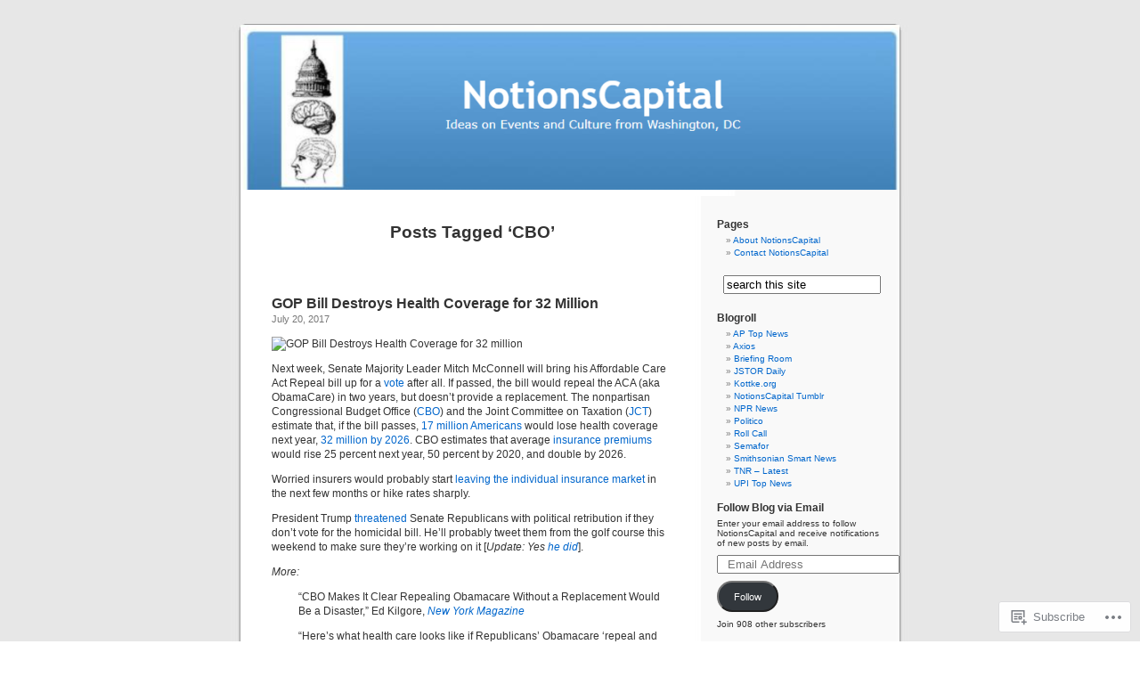

--- FILE ---
content_type: text/html; charset=UTF-8
request_url: https://notionscapital.wordpress.com/tag/cbo/
body_size: 17578
content:
<!DOCTYPE html PUBLIC "-//W3C//DTD XHTML 1.0 Transitional//EN" "http://www.w3.org/TR/xhtml1/DTD/xhtml1-transitional.dtd">
<html xmlns="http://www.w3.org/1999/xhtml" lang="en">

<head profile="http://gmpg.org/xfn/11">
<meta http-equiv="Content-Type" content="text/html; charset=UTF-8" />
<title>CBO | NotionsCapital</title>
<link rel="pingback" href="https://notionscapital.wordpress.com/xmlrpc.php" />
<meta name='robots' content='max-image-preview:large' />
<link rel='dns-prefetch' href='//s0.wp.com' />
<link rel="alternate" type="application/rss+xml" title="NotionsCapital &raquo; Feed" href="https://notionscapital.wordpress.com/feed/" />
<link rel="alternate" type="application/rss+xml" title="NotionsCapital &raquo; Comments Feed" href="https://notionscapital.wordpress.com/comments/feed/" />
<link rel="alternate" type="application/rss+xml" title="NotionsCapital &raquo; CBO Tag Feed" href="https://notionscapital.wordpress.com/tag/cbo/feed/" />
	<script type="text/javascript">
		/* <![CDATA[ */
		function addLoadEvent(func) {
			var oldonload = window.onload;
			if (typeof window.onload != 'function') {
				window.onload = func;
			} else {
				window.onload = function () {
					oldonload();
					func();
				}
			}
		}
		/* ]]> */
	</script>
	<style id='wp-emoji-styles-inline-css'>

	img.wp-smiley, img.emoji {
		display: inline !important;
		border: none !important;
		box-shadow: none !important;
		height: 1em !important;
		width: 1em !important;
		margin: 0 0.07em !important;
		vertical-align: -0.1em !important;
		background: none !important;
		padding: 0 !important;
	}
/*# sourceURL=wp-emoji-styles-inline-css */
</style>
<link crossorigin='anonymous' rel='stylesheet' id='all-css-2-1' href='/wp-content/plugins/gutenberg-core/v22.4.2/build/styles/block-library/style.min.css?m=1769608164i&cssminify=yes' type='text/css' media='all' />
<style id='wp-block-library-inline-css'>
.has-text-align-justify {
	text-align:justify;
}
.has-text-align-justify{text-align:justify;}

/*# sourceURL=wp-block-library-inline-css */
</style><style id='global-styles-inline-css'>
:root{--wp--preset--aspect-ratio--square: 1;--wp--preset--aspect-ratio--4-3: 4/3;--wp--preset--aspect-ratio--3-4: 3/4;--wp--preset--aspect-ratio--3-2: 3/2;--wp--preset--aspect-ratio--2-3: 2/3;--wp--preset--aspect-ratio--16-9: 16/9;--wp--preset--aspect-ratio--9-16: 9/16;--wp--preset--color--black: #000000;--wp--preset--color--cyan-bluish-gray: #abb8c3;--wp--preset--color--white: #ffffff;--wp--preset--color--pale-pink: #f78da7;--wp--preset--color--vivid-red: #cf2e2e;--wp--preset--color--luminous-vivid-orange: #ff6900;--wp--preset--color--luminous-vivid-amber: #fcb900;--wp--preset--color--light-green-cyan: #7bdcb5;--wp--preset--color--vivid-green-cyan: #00d084;--wp--preset--color--pale-cyan-blue: #8ed1fc;--wp--preset--color--vivid-cyan-blue: #0693e3;--wp--preset--color--vivid-purple: #9b51e0;--wp--preset--gradient--vivid-cyan-blue-to-vivid-purple: linear-gradient(135deg,rgb(6,147,227) 0%,rgb(155,81,224) 100%);--wp--preset--gradient--light-green-cyan-to-vivid-green-cyan: linear-gradient(135deg,rgb(122,220,180) 0%,rgb(0,208,130) 100%);--wp--preset--gradient--luminous-vivid-amber-to-luminous-vivid-orange: linear-gradient(135deg,rgb(252,185,0) 0%,rgb(255,105,0) 100%);--wp--preset--gradient--luminous-vivid-orange-to-vivid-red: linear-gradient(135deg,rgb(255,105,0) 0%,rgb(207,46,46) 100%);--wp--preset--gradient--very-light-gray-to-cyan-bluish-gray: linear-gradient(135deg,rgb(238,238,238) 0%,rgb(169,184,195) 100%);--wp--preset--gradient--cool-to-warm-spectrum: linear-gradient(135deg,rgb(74,234,220) 0%,rgb(151,120,209) 20%,rgb(207,42,186) 40%,rgb(238,44,130) 60%,rgb(251,105,98) 80%,rgb(254,248,76) 100%);--wp--preset--gradient--blush-light-purple: linear-gradient(135deg,rgb(255,206,236) 0%,rgb(152,150,240) 100%);--wp--preset--gradient--blush-bordeaux: linear-gradient(135deg,rgb(254,205,165) 0%,rgb(254,45,45) 50%,rgb(107,0,62) 100%);--wp--preset--gradient--luminous-dusk: linear-gradient(135deg,rgb(255,203,112) 0%,rgb(199,81,192) 50%,rgb(65,88,208) 100%);--wp--preset--gradient--pale-ocean: linear-gradient(135deg,rgb(255,245,203) 0%,rgb(182,227,212) 50%,rgb(51,167,181) 100%);--wp--preset--gradient--electric-grass: linear-gradient(135deg,rgb(202,248,128) 0%,rgb(113,206,126) 100%);--wp--preset--gradient--midnight: linear-gradient(135deg,rgb(2,3,129) 0%,rgb(40,116,252) 100%);--wp--preset--font-size--small: 13px;--wp--preset--font-size--medium: 20px;--wp--preset--font-size--large: 36px;--wp--preset--font-size--x-large: 42px;--wp--preset--font-family--albert-sans: 'Albert Sans', sans-serif;--wp--preset--font-family--alegreya: Alegreya, serif;--wp--preset--font-family--arvo: Arvo, serif;--wp--preset--font-family--bodoni-moda: 'Bodoni Moda', serif;--wp--preset--font-family--bricolage-grotesque: 'Bricolage Grotesque', sans-serif;--wp--preset--font-family--cabin: Cabin, sans-serif;--wp--preset--font-family--chivo: Chivo, sans-serif;--wp--preset--font-family--commissioner: Commissioner, sans-serif;--wp--preset--font-family--cormorant: Cormorant, serif;--wp--preset--font-family--courier-prime: 'Courier Prime', monospace;--wp--preset--font-family--crimson-pro: 'Crimson Pro', serif;--wp--preset--font-family--dm-mono: 'DM Mono', monospace;--wp--preset--font-family--dm-sans: 'DM Sans', sans-serif;--wp--preset--font-family--dm-serif-display: 'DM Serif Display', serif;--wp--preset--font-family--domine: Domine, serif;--wp--preset--font-family--eb-garamond: 'EB Garamond', serif;--wp--preset--font-family--epilogue: Epilogue, sans-serif;--wp--preset--font-family--fahkwang: Fahkwang, sans-serif;--wp--preset--font-family--figtree: Figtree, sans-serif;--wp--preset--font-family--fira-sans: 'Fira Sans', sans-serif;--wp--preset--font-family--fjalla-one: 'Fjalla One', sans-serif;--wp--preset--font-family--fraunces: Fraunces, serif;--wp--preset--font-family--gabarito: Gabarito, system-ui;--wp--preset--font-family--ibm-plex-mono: 'IBM Plex Mono', monospace;--wp--preset--font-family--ibm-plex-sans: 'IBM Plex Sans', sans-serif;--wp--preset--font-family--ibarra-real-nova: 'Ibarra Real Nova', serif;--wp--preset--font-family--instrument-serif: 'Instrument Serif', serif;--wp--preset--font-family--inter: Inter, sans-serif;--wp--preset--font-family--josefin-sans: 'Josefin Sans', sans-serif;--wp--preset--font-family--jost: Jost, sans-serif;--wp--preset--font-family--libre-baskerville: 'Libre Baskerville', serif;--wp--preset--font-family--libre-franklin: 'Libre Franklin', sans-serif;--wp--preset--font-family--literata: Literata, serif;--wp--preset--font-family--lora: Lora, serif;--wp--preset--font-family--merriweather: Merriweather, serif;--wp--preset--font-family--montserrat: Montserrat, sans-serif;--wp--preset--font-family--newsreader: Newsreader, serif;--wp--preset--font-family--noto-sans-mono: 'Noto Sans Mono', sans-serif;--wp--preset--font-family--nunito: Nunito, sans-serif;--wp--preset--font-family--open-sans: 'Open Sans', sans-serif;--wp--preset--font-family--overpass: Overpass, sans-serif;--wp--preset--font-family--pt-serif: 'PT Serif', serif;--wp--preset--font-family--petrona: Petrona, serif;--wp--preset--font-family--piazzolla: Piazzolla, serif;--wp--preset--font-family--playfair-display: 'Playfair Display', serif;--wp--preset--font-family--plus-jakarta-sans: 'Plus Jakarta Sans', sans-serif;--wp--preset--font-family--poppins: Poppins, sans-serif;--wp--preset--font-family--raleway: Raleway, sans-serif;--wp--preset--font-family--roboto: Roboto, sans-serif;--wp--preset--font-family--roboto-slab: 'Roboto Slab', serif;--wp--preset--font-family--rubik: Rubik, sans-serif;--wp--preset--font-family--rufina: Rufina, serif;--wp--preset--font-family--sora: Sora, sans-serif;--wp--preset--font-family--source-sans-3: 'Source Sans 3', sans-serif;--wp--preset--font-family--source-serif-4: 'Source Serif 4', serif;--wp--preset--font-family--space-mono: 'Space Mono', monospace;--wp--preset--font-family--syne: Syne, sans-serif;--wp--preset--font-family--texturina: Texturina, serif;--wp--preset--font-family--urbanist: Urbanist, sans-serif;--wp--preset--font-family--work-sans: 'Work Sans', sans-serif;--wp--preset--spacing--20: 0.44rem;--wp--preset--spacing--30: 0.67rem;--wp--preset--spacing--40: 1rem;--wp--preset--spacing--50: 1.5rem;--wp--preset--spacing--60: 2.25rem;--wp--preset--spacing--70: 3.38rem;--wp--preset--spacing--80: 5.06rem;--wp--preset--shadow--natural: 6px 6px 9px rgba(0, 0, 0, 0.2);--wp--preset--shadow--deep: 12px 12px 50px rgba(0, 0, 0, 0.4);--wp--preset--shadow--sharp: 6px 6px 0px rgba(0, 0, 0, 0.2);--wp--preset--shadow--outlined: 6px 6px 0px -3px rgb(255, 255, 255), 6px 6px rgb(0, 0, 0);--wp--preset--shadow--crisp: 6px 6px 0px rgb(0, 0, 0);}:where(body) { margin: 0; }:where(.is-layout-flex){gap: 0.5em;}:where(.is-layout-grid){gap: 0.5em;}body .is-layout-flex{display: flex;}.is-layout-flex{flex-wrap: wrap;align-items: center;}.is-layout-flex > :is(*, div){margin: 0;}body .is-layout-grid{display: grid;}.is-layout-grid > :is(*, div){margin: 0;}body{padding-top: 0px;padding-right: 0px;padding-bottom: 0px;padding-left: 0px;}:root :where(.wp-element-button, .wp-block-button__link){background-color: #32373c;border-width: 0;color: #fff;font-family: inherit;font-size: inherit;font-style: inherit;font-weight: inherit;letter-spacing: inherit;line-height: inherit;padding-top: calc(0.667em + 2px);padding-right: calc(1.333em + 2px);padding-bottom: calc(0.667em + 2px);padding-left: calc(1.333em + 2px);text-decoration: none;text-transform: inherit;}.has-black-color{color: var(--wp--preset--color--black) !important;}.has-cyan-bluish-gray-color{color: var(--wp--preset--color--cyan-bluish-gray) !important;}.has-white-color{color: var(--wp--preset--color--white) !important;}.has-pale-pink-color{color: var(--wp--preset--color--pale-pink) !important;}.has-vivid-red-color{color: var(--wp--preset--color--vivid-red) !important;}.has-luminous-vivid-orange-color{color: var(--wp--preset--color--luminous-vivid-orange) !important;}.has-luminous-vivid-amber-color{color: var(--wp--preset--color--luminous-vivid-amber) !important;}.has-light-green-cyan-color{color: var(--wp--preset--color--light-green-cyan) !important;}.has-vivid-green-cyan-color{color: var(--wp--preset--color--vivid-green-cyan) !important;}.has-pale-cyan-blue-color{color: var(--wp--preset--color--pale-cyan-blue) !important;}.has-vivid-cyan-blue-color{color: var(--wp--preset--color--vivid-cyan-blue) !important;}.has-vivid-purple-color{color: var(--wp--preset--color--vivid-purple) !important;}.has-black-background-color{background-color: var(--wp--preset--color--black) !important;}.has-cyan-bluish-gray-background-color{background-color: var(--wp--preset--color--cyan-bluish-gray) !important;}.has-white-background-color{background-color: var(--wp--preset--color--white) !important;}.has-pale-pink-background-color{background-color: var(--wp--preset--color--pale-pink) !important;}.has-vivid-red-background-color{background-color: var(--wp--preset--color--vivid-red) !important;}.has-luminous-vivid-orange-background-color{background-color: var(--wp--preset--color--luminous-vivid-orange) !important;}.has-luminous-vivid-amber-background-color{background-color: var(--wp--preset--color--luminous-vivid-amber) !important;}.has-light-green-cyan-background-color{background-color: var(--wp--preset--color--light-green-cyan) !important;}.has-vivid-green-cyan-background-color{background-color: var(--wp--preset--color--vivid-green-cyan) !important;}.has-pale-cyan-blue-background-color{background-color: var(--wp--preset--color--pale-cyan-blue) !important;}.has-vivid-cyan-blue-background-color{background-color: var(--wp--preset--color--vivid-cyan-blue) !important;}.has-vivid-purple-background-color{background-color: var(--wp--preset--color--vivid-purple) !important;}.has-black-border-color{border-color: var(--wp--preset--color--black) !important;}.has-cyan-bluish-gray-border-color{border-color: var(--wp--preset--color--cyan-bluish-gray) !important;}.has-white-border-color{border-color: var(--wp--preset--color--white) !important;}.has-pale-pink-border-color{border-color: var(--wp--preset--color--pale-pink) !important;}.has-vivid-red-border-color{border-color: var(--wp--preset--color--vivid-red) !important;}.has-luminous-vivid-orange-border-color{border-color: var(--wp--preset--color--luminous-vivid-orange) !important;}.has-luminous-vivid-amber-border-color{border-color: var(--wp--preset--color--luminous-vivid-amber) !important;}.has-light-green-cyan-border-color{border-color: var(--wp--preset--color--light-green-cyan) !important;}.has-vivid-green-cyan-border-color{border-color: var(--wp--preset--color--vivid-green-cyan) !important;}.has-pale-cyan-blue-border-color{border-color: var(--wp--preset--color--pale-cyan-blue) !important;}.has-vivid-cyan-blue-border-color{border-color: var(--wp--preset--color--vivid-cyan-blue) !important;}.has-vivid-purple-border-color{border-color: var(--wp--preset--color--vivid-purple) !important;}.has-vivid-cyan-blue-to-vivid-purple-gradient-background{background: var(--wp--preset--gradient--vivid-cyan-blue-to-vivid-purple) !important;}.has-light-green-cyan-to-vivid-green-cyan-gradient-background{background: var(--wp--preset--gradient--light-green-cyan-to-vivid-green-cyan) !important;}.has-luminous-vivid-amber-to-luminous-vivid-orange-gradient-background{background: var(--wp--preset--gradient--luminous-vivid-amber-to-luminous-vivid-orange) !important;}.has-luminous-vivid-orange-to-vivid-red-gradient-background{background: var(--wp--preset--gradient--luminous-vivid-orange-to-vivid-red) !important;}.has-very-light-gray-to-cyan-bluish-gray-gradient-background{background: var(--wp--preset--gradient--very-light-gray-to-cyan-bluish-gray) !important;}.has-cool-to-warm-spectrum-gradient-background{background: var(--wp--preset--gradient--cool-to-warm-spectrum) !important;}.has-blush-light-purple-gradient-background{background: var(--wp--preset--gradient--blush-light-purple) !important;}.has-blush-bordeaux-gradient-background{background: var(--wp--preset--gradient--blush-bordeaux) !important;}.has-luminous-dusk-gradient-background{background: var(--wp--preset--gradient--luminous-dusk) !important;}.has-pale-ocean-gradient-background{background: var(--wp--preset--gradient--pale-ocean) !important;}.has-electric-grass-gradient-background{background: var(--wp--preset--gradient--electric-grass) !important;}.has-midnight-gradient-background{background: var(--wp--preset--gradient--midnight) !important;}.has-small-font-size{font-size: var(--wp--preset--font-size--small) !important;}.has-medium-font-size{font-size: var(--wp--preset--font-size--medium) !important;}.has-large-font-size{font-size: var(--wp--preset--font-size--large) !important;}.has-x-large-font-size{font-size: var(--wp--preset--font-size--x-large) !important;}.has-albert-sans-font-family{font-family: var(--wp--preset--font-family--albert-sans) !important;}.has-alegreya-font-family{font-family: var(--wp--preset--font-family--alegreya) !important;}.has-arvo-font-family{font-family: var(--wp--preset--font-family--arvo) !important;}.has-bodoni-moda-font-family{font-family: var(--wp--preset--font-family--bodoni-moda) !important;}.has-bricolage-grotesque-font-family{font-family: var(--wp--preset--font-family--bricolage-grotesque) !important;}.has-cabin-font-family{font-family: var(--wp--preset--font-family--cabin) !important;}.has-chivo-font-family{font-family: var(--wp--preset--font-family--chivo) !important;}.has-commissioner-font-family{font-family: var(--wp--preset--font-family--commissioner) !important;}.has-cormorant-font-family{font-family: var(--wp--preset--font-family--cormorant) !important;}.has-courier-prime-font-family{font-family: var(--wp--preset--font-family--courier-prime) !important;}.has-crimson-pro-font-family{font-family: var(--wp--preset--font-family--crimson-pro) !important;}.has-dm-mono-font-family{font-family: var(--wp--preset--font-family--dm-mono) !important;}.has-dm-sans-font-family{font-family: var(--wp--preset--font-family--dm-sans) !important;}.has-dm-serif-display-font-family{font-family: var(--wp--preset--font-family--dm-serif-display) !important;}.has-domine-font-family{font-family: var(--wp--preset--font-family--domine) !important;}.has-eb-garamond-font-family{font-family: var(--wp--preset--font-family--eb-garamond) !important;}.has-epilogue-font-family{font-family: var(--wp--preset--font-family--epilogue) !important;}.has-fahkwang-font-family{font-family: var(--wp--preset--font-family--fahkwang) !important;}.has-figtree-font-family{font-family: var(--wp--preset--font-family--figtree) !important;}.has-fira-sans-font-family{font-family: var(--wp--preset--font-family--fira-sans) !important;}.has-fjalla-one-font-family{font-family: var(--wp--preset--font-family--fjalla-one) !important;}.has-fraunces-font-family{font-family: var(--wp--preset--font-family--fraunces) !important;}.has-gabarito-font-family{font-family: var(--wp--preset--font-family--gabarito) !important;}.has-ibm-plex-mono-font-family{font-family: var(--wp--preset--font-family--ibm-plex-mono) !important;}.has-ibm-plex-sans-font-family{font-family: var(--wp--preset--font-family--ibm-plex-sans) !important;}.has-ibarra-real-nova-font-family{font-family: var(--wp--preset--font-family--ibarra-real-nova) !important;}.has-instrument-serif-font-family{font-family: var(--wp--preset--font-family--instrument-serif) !important;}.has-inter-font-family{font-family: var(--wp--preset--font-family--inter) !important;}.has-josefin-sans-font-family{font-family: var(--wp--preset--font-family--josefin-sans) !important;}.has-jost-font-family{font-family: var(--wp--preset--font-family--jost) !important;}.has-libre-baskerville-font-family{font-family: var(--wp--preset--font-family--libre-baskerville) !important;}.has-libre-franklin-font-family{font-family: var(--wp--preset--font-family--libre-franklin) !important;}.has-literata-font-family{font-family: var(--wp--preset--font-family--literata) !important;}.has-lora-font-family{font-family: var(--wp--preset--font-family--lora) !important;}.has-merriweather-font-family{font-family: var(--wp--preset--font-family--merriweather) !important;}.has-montserrat-font-family{font-family: var(--wp--preset--font-family--montserrat) !important;}.has-newsreader-font-family{font-family: var(--wp--preset--font-family--newsreader) !important;}.has-noto-sans-mono-font-family{font-family: var(--wp--preset--font-family--noto-sans-mono) !important;}.has-nunito-font-family{font-family: var(--wp--preset--font-family--nunito) !important;}.has-open-sans-font-family{font-family: var(--wp--preset--font-family--open-sans) !important;}.has-overpass-font-family{font-family: var(--wp--preset--font-family--overpass) !important;}.has-pt-serif-font-family{font-family: var(--wp--preset--font-family--pt-serif) !important;}.has-petrona-font-family{font-family: var(--wp--preset--font-family--petrona) !important;}.has-piazzolla-font-family{font-family: var(--wp--preset--font-family--piazzolla) !important;}.has-playfair-display-font-family{font-family: var(--wp--preset--font-family--playfair-display) !important;}.has-plus-jakarta-sans-font-family{font-family: var(--wp--preset--font-family--plus-jakarta-sans) !important;}.has-poppins-font-family{font-family: var(--wp--preset--font-family--poppins) !important;}.has-raleway-font-family{font-family: var(--wp--preset--font-family--raleway) !important;}.has-roboto-font-family{font-family: var(--wp--preset--font-family--roboto) !important;}.has-roboto-slab-font-family{font-family: var(--wp--preset--font-family--roboto-slab) !important;}.has-rubik-font-family{font-family: var(--wp--preset--font-family--rubik) !important;}.has-rufina-font-family{font-family: var(--wp--preset--font-family--rufina) !important;}.has-sora-font-family{font-family: var(--wp--preset--font-family--sora) !important;}.has-source-sans-3-font-family{font-family: var(--wp--preset--font-family--source-sans-3) !important;}.has-source-serif-4-font-family{font-family: var(--wp--preset--font-family--source-serif-4) !important;}.has-space-mono-font-family{font-family: var(--wp--preset--font-family--space-mono) !important;}.has-syne-font-family{font-family: var(--wp--preset--font-family--syne) !important;}.has-texturina-font-family{font-family: var(--wp--preset--font-family--texturina) !important;}.has-urbanist-font-family{font-family: var(--wp--preset--font-family--urbanist) !important;}.has-work-sans-font-family{font-family: var(--wp--preset--font-family--work-sans) !important;}
/*# sourceURL=global-styles-inline-css */
</style>

<style id='classic-theme-styles-inline-css'>
.wp-block-button__link{background-color:#32373c;border-radius:9999px;box-shadow:none;color:#fff;font-size:1.125em;padding:calc(.667em + 2px) calc(1.333em + 2px);text-decoration:none}.wp-block-file__button{background:#32373c;color:#fff}.wp-block-accordion-heading{margin:0}.wp-block-accordion-heading__toggle{background-color:inherit!important;color:inherit!important}.wp-block-accordion-heading__toggle:not(:focus-visible){outline:none}.wp-block-accordion-heading__toggle:focus,.wp-block-accordion-heading__toggle:hover{background-color:inherit!important;border:none;box-shadow:none;color:inherit;padding:var(--wp--preset--spacing--20,1em) 0;text-decoration:none}.wp-block-accordion-heading__toggle:focus-visible{outline:auto;outline-offset:0}
/*# sourceURL=/wp-content/plugins/gutenberg-core/v22.4.2/build/styles/block-library/classic.min.css */
</style>
<link crossorigin='anonymous' rel='stylesheet' id='all-css-4-1' href='/_static/??-eJx9jtsKwjAQRH/IzZK2eHkQv6VJF43Ntks2afHvjQhVEHyZh+GcYXAV8POUacoosVzDpOhnF2c/KjbGHo0FDSyRINFiOhyC5o0AzY9Ixqvu8GuIC3y2EtWepc8vgmkIPUXiiv3TVqkOOCeJVKEmh8KQb1XUH+9doxSHY3Ep+BG3Xxc+20Nn96e2bZv7EwPwVzo=&cssminify=yes' type='text/css' media='all' />
<link crossorigin='anonymous' rel='stylesheet' id='all-css-6-1' href='/_static/??-eJzTLy/QTc7PK0nNK9HPLdUtyClNz8wr1i9KTcrJTwcy0/WTi5G5ekCujj52Temp+bo5+cmJJZn5eSgc3bScxMwikFb7XFtDE1NLExMLc0OTLACohS2q&cssminify=yes' type='text/css' media='all' />
<link crossorigin='anonymous' rel='stylesheet' id='print-css-7-1' href='/wp-content/mu-plugins/global-print/global-print.css?m=1465851035i&cssminify=yes' type='text/css' media='print' />
<style id='jetpack-global-styles-frontend-style-inline-css'>
:root { --font-headings: unset; --font-base: unset; --font-headings-default: -apple-system,BlinkMacSystemFont,"Segoe UI",Roboto,Oxygen-Sans,Ubuntu,Cantarell,"Helvetica Neue",sans-serif; --font-base-default: -apple-system,BlinkMacSystemFont,"Segoe UI",Roboto,Oxygen-Sans,Ubuntu,Cantarell,"Helvetica Neue",sans-serif;}
/*# sourceURL=jetpack-global-styles-frontend-style-inline-css */
</style>
<link crossorigin='anonymous' rel='stylesheet' id='all-css-10-1' href='/wp-content/themes/h4/global.css?m=1420737423i&cssminify=yes' type='text/css' media='all' />
<script type="text/javascript" id="wpcom-actionbar-placeholder-js-extra">
/* <![CDATA[ */
var actionbardata = {"siteID":"1538288","postID":"0","siteURL":"https://notionscapital.wordpress.com","xhrURL":"https://notionscapital.wordpress.com/wp-admin/admin-ajax.php","nonce":"568a300120","isLoggedIn":"","statusMessage":"","subsEmailDefault":"instantly","proxyScriptUrl":"https://s0.wp.com/wp-content/js/wpcom-proxy-request.js?m=1513050504i&amp;ver=20211021","i18n":{"followedText":"New posts from this site will now appear in your \u003Ca href=\"https://wordpress.com/reader\"\u003EReader\u003C/a\u003E","foldBar":"Collapse this bar","unfoldBar":"Expand this bar","shortLinkCopied":"Shortlink copied to clipboard."}};
//# sourceURL=wpcom-actionbar-placeholder-js-extra
/* ]]> */
</script>
<script type="text/javascript" id="jetpack-mu-wpcom-settings-js-before">
/* <![CDATA[ */
var JETPACK_MU_WPCOM_SETTINGS = {"assetsUrl":"https://s0.wp.com/wp-content/mu-plugins/jetpack-mu-wpcom-plugin/sun/jetpack_vendor/automattic/jetpack-mu-wpcom/src/build/"};
//# sourceURL=jetpack-mu-wpcom-settings-js-before
/* ]]> */
</script>
<script crossorigin='anonymous' type='text/javascript'  src='/wp-content/js/rlt-proxy.js?m=1720530689i'></script>
<script type="text/javascript" id="rlt-proxy-js-after">
/* <![CDATA[ */
	rltInitialize( {"token":null,"iframeOrigins":["https:\/\/widgets.wp.com"]} );
//# sourceURL=rlt-proxy-js-after
/* ]]> */
</script>
<link rel="EditURI" type="application/rsd+xml" title="RSD" href="https://notionscapital.wordpress.com/xmlrpc.php?rsd" />
<meta name="generator" content="WordPress.com" />

<!-- Jetpack Open Graph Tags -->
<meta property="og:type" content="website" />
<meta property="og:title" content="CBO &#8211; NotionsCapital" />
<meta property="og:url" content="https://notionscapital.wordpress.com/tag/cbo/" />
<meta property="og:site_name" content="NotionsCapital" />
<meta property="og:image" content="https://s0.wp.com/i/blank.jpg?m=1383295312i" />
<meta property="og:image:width" content="200" />
<meta property="og:image:height" content="200" />
<meta property="og:image:alt" content="" />
<meta property="og:locale" content="en_US" />
<meta property="fb:app_id" content="249643311490" />

<!-- End Jetpack Open Graph Tags -->
<link rel="shortcut icon" type="image/x-icon" href="https://s0.wp.com/i/favicon.ico?m=1713425267i" sizes="16x16 24x24 32x32 48x48" />
<link rel="icon" type="image/x-icon" href="https://s0.wp.com/i/favicon.ico?m=1713425267i" sizes="16x16 24x24 32x32 48x48" />
<link rel="apple-touch-icon" href="https://s0.wp.com/i/webclip.png?m=1713868326i" />
<link rel='openid.server' href='https://notionscapital.wordpress.com/?openidserver=1' />
<link rel='openid.delegate' href='https://notionscapital.wordpress.com/' />
<link rel="search" type="application/opensearchdescription+xml" href="https://notionscapital.wordpress.com/osd.xml" title="NotionsCapital" />
<link rel="search" type="application/opensearchdescription+xml" href="https://s1.wp.com/opensearch.xml" title="WordPress.com" />
<style type='text/css'><!--
body { background: url("https://s0.wp.com/wp-content/themes/pub/kubrick/images/kubrickbgcolor.gif?m=1273203575i"); }
#page { background: url("https://s0.wp.com/wp-content/themes/pub/kubrick/images/kubrickbg.gif?m=1273203575i") repeat-y top; border: none; }
#header { background: url("https://s0.wp.com/wp-content/themes/pub/kubrick/images/kubrickheader.gif?m=1273203575i") no-repeat bottom center; }
#footer { background: url("https://s0.wp.com/wp-content/themes/pub/kubrick/images/kubrickfooter.gif?m=1273203575i") no-repeat bottom; border: none;}
#header { margin: 0 !important; margin: 0 0 0 1px; padding: 1px; height: 198px; width: 758px; }
#headerimg { margin: 7px 9px 0; height: 192px; width: 740px; }
#headerimg h1 a, #headerimg h1 a:visited, #headerimg .description { color: ; }
#headerimg h1 a, #headerimg .description { display:  }

	--></style><meta name="description" content="Posts about CBO written by Mike Licht" />
<style type="text/css">
#header     { margin: 0 !important; margin: 0 0 0 1px; padding: 1px; height: 198px; width: 758px; }
#headerimg  { margin: 7px 9px 0; height: 192px; width: 740px; }
#headerimg { background: url(https://notionscapital.wordpress.com/wp-content/uploads/2023/10/cropped-custom-header-notes.png) no-repeat top;}
#header h1 a, #header .description {
	display: none;
}
</style>
<link crossorigin='anonymous' rel='stylesheet' id='all-css-2-3' href='/wp-content/mu-plugins/jetpack-plugin/sun/_inc/build/subscriptions/subscriptions.min.css?m=1753981412i&cssminify=yes' type='text/css' media='all' />
</head>
<body class="archive tag tag-cbo tag-452146 wp-theme-pubkubrick customizer-styles-applied jetpack-reblog-enabled">
<div id="page">

<div id="header">
	<div id="headerimg" onclick=" location.href='https://notionscapital.wordpress.com';" style="cursor: pointer;">
		<h1><a href="https://notionscapital.wordpress.com/">NotionsCapital</a></h1>
		<div class="description">Ideas on Events and Culture from Washington, DC</div>
	</div>
</div>
<hr />

	<div id="content" class="narrowcolumn">

		
 	   	  		<h2 class="pagetitle">Posts Tagged &#8216;CBO&#8217;</h2>
 	  

		<div class="navigation">
			<div class="alignleft"></div>
			<div class="alignright"></div>
		</div>

				<div class="post-100711 post type-post status-publish format-standard hentry category-heath-care tag-aca-repeal tag-cbo tag-cbo-scoring tag-donald-trump tag-gop tag-health-care tag-mitch-mcconnell tag-obamacare-repeal tag-republicans tag-trump">
				<h3 id="post-100711"><a href="https://notionscapital.wordpress.com/2017/07/20/gop-bill-destroys-health-coverage-for-32-million/" rel="bookmark">GOP Bill Destroys Health Coverage for 32&nbsp;Million</a></h3>
				<small>July 20, 2017</small>

				<div class="entry">
					<p><img title="GOP Bill Destroys Health Coverage for 32 million" src="https://farm5.staticflickr.com/4306/35954970306_e7b3f77317_o.png" alt="GOP Bill Destroys Health Coverage for 32 million" /></p>
<p style="text-align:left;">Next week, Senate Majority Leader Mitch McConnell will bring his Affordable Care Act Repeal bill up for a <a href="http://www.cbsnews.com/live-news/senate-stakeout-on-gop-health-care-bill-live-blog/" target="_blank" rel="noopener">vote</a> after all. If passed, the bill would repeal the ACA (aka ObamaCare) in two years, but doesn&#8217;t provide a replacement. The nonpartisan Congressional Budget Office (<a href="https://www.cbo.gov/publication/52939" target="_blank" rel="noopener">CBO</a>) and the Joint Committee on Taxation (<a href="https://www.jct.gov/" target="_blank" rel="noopener">JCT</a>) estimate that, if the bill passes, <a href="http://www.nbcnews.com/politics/congress/cbo-17-million-fewer-insured-under-republican-obamacare-repeal-n784606" target="_blank" rel="noopener">17 million Americans</a> would lose health coverage next year, <a href="http://www.politico.com/story/2017/07/19/cbo-score-senate-obamacare-repeal-240730" target="_blank" rel="noopener">32 million by 2026</a>. CBO estimates that average <a href="http://www.rollcall.com/news/politics/latest-cbo-score" target="_blank" rel="noopener">insurance premiums</a> would rise 25 percent next year, 50 percent by 2020, and double by 2026.</p>
<p style="text-align:left;">Worried insurers would probably start <a href="http://www.pbs.org/newshour/rundown/repeal-now-replace-later-immediate-impact-consumers/" target="_blank" rel="noopener">leaving the individual insurance market</a> in the next few months or hike rates sharply.</p>
<p style="text-align:left;">President Trump <a href="https://www.washingtonpost.com/powerpost/trump-challenges-senators-to-resurrect-obamcare-repeal-effort-were-close/2017/07/19/468c2dc0-6c8f-11e7-9c15-177740635e83_story.html" target="_blank" rel="noopener">threatened</a> Senate Republicans with political retribution if they don&#8217;t vote for the homicidal bill. He&#8217;ll probably tweet them from the golf course this weekend to make sure they&#8217;re working on it [<em>Update: Yes <a href="http://thehill.com/homenews/administration/343334-trump-visits-virginia-golf-course?amp=1" target="_blank" rel="noopener">he did</a></em>].</p>
<p style="text-align:left;"><em>More:</em></p>
<p style="padding-left:30px;text-align:left;">&#8220;CBO Makes It Clear Repealing Obamacare Without a Replacement Would Be a Disaster,&#8221; Ed Kilgore, <a href="http://nymag.com/daily/intelligencer/2017/07/cbo-repeats-itself-straight-repeal-of-obamacare-a-disaster.html" target="_blank" rel="noopener"><em>New York Magazine</em></a></p>
<p style="padding-left:30px;text-align:left;">&#8220;Here’s what health care looks like if Republicans’ Obamacare ‘repeal and delay’ plan succeeds,&#8221; Max Ehrenfreund, <a href="https://www.washingtonpost.com/news/wonk/wp/2017/07/19/heres-what-health-care-looks-like-if-republicans-new-obamacare-repeal-plan-succeeds/" target="_blank" rel="noopener"><em>Washington Post</em></a></p>
<p style="padding-left:30px;text-align:left;">&#8220;H.R. 1628, Obamacare Repeal Reconciliation Act of 2017: Cost Estimate,&#8221; <a href="https://www.cbo.gov/publication/52939" target="_blank" rel="noopener">Congressional Budget Office</a></p>
<p><em>Update:</em></p>
<p style="text-align:left;padding-left:30px;">&#8220;Parts of Senate GOP Health Care Bill Break Rules, Parliamentarian Says,&#8221;Mary Ellen McIntire, <em><a href="http://www.rollcall.com/news/policy/parts-senate-gop-health-bill-break-rules-parliamentarian-says" target="_blank" rel="noopener">Roll Call</a></em></p>
<p style="text-align:left;"><em>Related</em>:</p>
<p style="padding-left:30px;text-align:left;">&#8220;Trump can’t make a health care deal because he doesn’t understand health care,&#8221; Ezra Klein, <a href="https://www.vox.com/policy-and-politics/2017/7/19/15997776/trump-health-care-complicated-deal" target="_blank" rel="noopener">Vox</a></p>
<p style="text-align:left;">___________________________</p>
<p style="text-align:left;"><em>Short link</em>: http://wp.me/p6sb6-qcn</p>
<p style="text-align:left;"><em>Image by Mike Licht. Download a copy <a href="https://www.flickr.com/photos/notionscapital/35954970306/" target="_blank" rel="noopener">here</a>. Creative Commons license; credit Mike Licht, NotionsCapital.com</em></p>
<p style="text-align:left;"><em>Comments are welcome if they are on-topic, substantive, concise, and not obscene. Comments may be edited for clarity and length.</em></p>
<p style="text-align:left;font-size:8pt;">Add to: <a title="Add to Facebook" href="http://www.facebook.com/sharer.php?u=http://wp.me/p6sb6-qcn" target="_blank" rel="nofollow noopener">Facebook</a> | <a title="Add to Digg" href="http://digg.com/submit?phase=2&amp;url=http%3A%2F%2Fwp.me%2Fp6sb6-qcn&amp;title=GOP%20Bill%20Destroys%20Health%20Coverage%20for%2032%20Million" target="_blank" rel="nofollow noopener">Digg</a> | <a title="Add to Del.icio.us" href="http://del.icio.us/post?url=http%3A%2F%2Fwp.me%2Fp6sb6-qcn&amp;title=GOP%20Bill%20Destroys%20Health%20Coverage%20for%2032%20Million" target="_blank" rel="nofollow noopener">Del.icio.us</a> | <a title="Add to Stumbleupon" href="http://www.stumbleupon.com/submit?url=http%3A%2F%2Fwp.me%2Fp6sb6-qcn&amp;title=GOP%20Bill%20Destroys%20Health%20Coverage%20for%2032%20Million" target="_blank" rel="nofollow noopener">Stumbleupon</a> | <a title="Add to Reddit" href="http://reddit.com/submit?url=http%3A%2F%2Fwp.me%2Fp6sb6-qcn&amp;title=GOP%20Bill%20Destroys%20Health%20Coverage%20for%2032%20Million" target="_blank" rel="nofollow noopener">Reddit</a> | <a title="Add to Blinklist" href="http://www.blinklist.com/index.php?Action=Blink/addblink.php&amp;Description=&amp;Url=http%3A%2F%2Fwp.me%2Fp6sb6-qcn&amp;Title=GOP%20Bill%20Destroys%20Health%20Coverage%20for%2032%20Million" target="_blank" rel="nofollow noopener">Blinklist</a> | <a title="Add to Twitter" href="http://twitter.com/home/?status=GOP%20Bill%20Destroys%20Health%20Coverage%20for%2032%20Million+%40+http%3A%2F%2Fwp.me%2Fp6sb6-qcn" target="_blank" rel="nofollow noopener">Twitter</a> | <a title="Add to Technorati" href="http://www.technorati.com/faves?add=http://wp.me/p6sb6-qcn" target="_blank" rel="nofollow noopener">Technorati</a> | <a title="Add to Yahoo Buzz" href="http://buzz.yahoo.com/buzz?targetUrl=http%3A%2F%2Fwp.me%2Fp6sb6-qcn&amp;headline=GOP%20Bill%20Destroys%20Health%20Coverage%20for%2032%20Million" target="_blank" rel="nofollow noopener">Yahoo Buzz</a> | <a title="Add to Newsvine" href="http://www.newsvine.com/_wine/save?u=http%3A%2F%2Fwp.me%2Fp6sb6-qcn&amp;h=GOP%20Bill%20Destroys%20Health%20Coverage%20for%2032%20Million" target="_blank" rel="nofollow noopener">Newsvine</a></p>
									</div>

				<p class="postmetadata">Tags:<a href="https://notionscapital.wordpress.com/tag/aca-repeal/" rel="tag">ACA repeal</a>, <a href="https://notionscapital.wordpress.com/tag/cbo/" rel="tag">CBO</a>, <a href="https://notionscapital.wordpress.com/tag/cbo-scoring/" rel="tag">CBO scoring</a>, <a href="https://notionscapital.wordpress.com/tag/donald-trump/" rel="tag">Donald Trump</a>, <a href="https://notionscapital.wordpress.com/tag/gop/" rel="tag">GOP</a>, <a href="https://notionscapital.wordpress.com/tag/health-care/" rel="tag">health care</a>, <a href="https://notionscapital.wordpress.com/tag/mitch-mcconnell/" rel="tag">Mitch McConnell</a>, <a href="https://notionscapital.wordpress.com/tag/obamacare-repeal/" rel="tag">Obamacare repeal</a>, <a href="https://notionscapital.wordpress.com/tag/republicans/" rel="tag">Republicans</a>, <a href="https://notionscapital.wordpress.com/tag/trump/" rel="tag">Trump</a><br /> Posted in <a href="https://notionscapital.wordpress.com/category/heath-care/" rel="category tag">heath care</a> |   <a href="https://notionscapital.wordpress.com/2017/07/20/gop-bill-destroys-health-coverage-for-32-million/#respond">Leave a Comment &#187;</a></p>
			</div>

				<div class="post-99806 post type-post status-publish format-standard hentry category-congress category-health-care tag-ahca tag-american-health-care-act tag-cbo tag-cbo-scoring tag-congress tag-congressional-budget-office tag-gop tag-health-care tag-health-insurance tag-house-of-representatives tag-republicans">
				<h3 id="post-99806"><a href="https://notionscapital.wordpress.com/2017/05/24/house-health-care-bill-leaves-23-million-americans-uninsured/" rel="bookmark">House Health Care Bill Leaves 23 Million Americans&nbsp;Uninsured</a></h3>
				<small>May 24, 2017</small>

				<div class="entry">
					<p style="text-align:left;"><img title="House Health Care Bill Leaves 23 Million Americans Uninsured" src="https://i0.wp.com/farm3.static.flickr.com/2569/3979460429_f720176f59_o.jpg" alt="House Health Care Bill Leaves 23 Million Americans Uninsured" /><br />
The “American Health Care Act” was <a href="https://www.nytimes.com/2017/05/04/us/politics/health-care-bill-vote.html?_r=0" target="_blank" rel="noopener noreferrer">passed</a> by the Republican-dominated House of Representatives before the nonpartisan Congressional Budget Office could determine how much it would cost and who would be covered. The CBO has <a href="https://www.washingtonpost.com/news/post-politics/wp/2017/05/24/the-health-care-bill-that-passed-the-house-would-leave-23-million-more-americans-uninsured-by-2026-cbo-concludes/" target="_blank" rel="noopener noreferrer">finished the analysis</a>, and the AHCA score is, basically GOP +1, Americans less than zero. 14 million Americans would be without health insurance next year, <a href="https://mobile.nytimes.com/2017/05/24/us/politics/cbo-congressional-budget-office-health-care.html" target="_blank" rel="noopener noreferrer">23 million</a> within a decade. In states that seek waivers from providing essential health coverage mandates, a feature of the bill, insurance would be priced out of reach for many <a href="http://www.slate.com/blogs/the_slatest/2017/05/24/cbo_some_with_pre_existing_conditions_will_lose_coverage_under_ahca.html" target="_blank" rel="noopener noreferrer">people with preexisting conditions</a>. There would be a new tier of plans at lower cost that don&#8217;t actually cover major medical risks, so the CBO doesn&#8217;t count the projected buyers as insured.</p>
<p style="text-align:left;">The cynical, life-threatening measure might reduce the federal budget by $119 billion over a decade, less than the $150 billion in savings projected by Paul Ryan, who wants to use any health care savings to <a href="https://www.theatlantic.com/business/archive/2017/03/ahca-economics/519498/" target="_blank" rel="noopener noreferrer">give the wealthy a tax break</a>. For the GOP, there&#8217;s no problem that can&#8217;t be solved by <a href="https://www.marketplace.org/2017/05/11/economy/trumps-tax-plan-more-trickle-down-pump-priming" target="_blank" rel="noopener noreferrer">tax cuts for the rich</a>.</p>
<p style="text-align:left;"> <a href="https://notionscapital.wordpress.com/2017/05/24/house-health-care-bill-leaves-23-million-americans-uninsured/#more-99806" class="more-link">(more&#8230;)</a></p>
									</div>

				<p class="postmetadata">Tags:<a href="https://notionscapital.wordpress.com/tag/ahca/" rel="tag">AHCA</a>, <a href="https://notionscapital.wordpress.com/tag/american-health-care-act/" rel="tag">American Health Care Act</a>, <a href="https://notionscapital.wordpress.com/tag/cbo/" rel="tag">CBO</a>, <a href="https://notionscapital.wordpress.com/tag/cbo-scoring/" rel="tag">CBO scoring</a>, <a href="https://notionscapital.wordpress.com/tag/congress/" rel="tag">Congress</a>, <a href="https://notionscapital.wordpress.com/tag/congressional-budget-office/" rel="tag">Congressional Budget Office</a>, <a href="https://notionscapital.wordpress.com/tag/gop/" rel="tag">GOP</a>, <a href="https://notionscapital.wordpress.com/tag/health-care/" rel="tag">health care</a>, <a href="https://notionscapital.wordpress.com/tag/health-insurance/" rel="tag">health insurance</a>, <a href="https://notionscapital.wordpress.com/tag/house-of-representatives/" rel="tag">House of Representatives</a>, <a href="https://notionscapital.wordpress.com/tag/republicans/" rel="tag">Republicans</a><br /> Posted in <a href="https://notionscapital.wordpress.com/category/congress/" rel="category tag">Congress</a>, <a href="https://notionscapital.wordpress.com/category/health-care/" rel="category tag">health care</a> |   <a href="https://notionscapital.wordpress.com/2017/05/24/house-health-care-bill-leaves-23-million-americans-uninsured/#comments">1 Comment &#187;</a></p>
			</div>

				<div class="post-97269 post type-post status-publish format-standard hentry category-congress category-heath-care category-republicans tag-ahca tag-cbo tag-congress tag-congressional-budget-office tag-gop tag-health-insurance tag-healthcare tag-healthcare-reform tag-insurance tag-obamacare-repeal tag-paul-ryan tag-politics tag-repeal-and-replace tag-republicans tag-ryancare">
				<h3 id="post-97269"><a href="https://notionscapital.wordpress.com/2017/03/14/under-the-gop-plan-24-million-people-will-lose-health-coverage/" rel="bookmark">Under the GOP Plan, 24 Million People Will Lose Health&nbsp;Coverage</a></h3>
				<small>March 14, 2017</small>

				<div class="entry">
					<p><img title="Under the GOP Plan, 24 Million People Will Lose Health Coverage" src="https://i0.wp.com/farm3.static.flickr.com/2569/3979460429_f720176f59_o.jpg" alt="Under the GOP Plan, 24 Million People Will Lose Health Coverage" /></p>
<p style="text-align:left;">The nonpartisan <a href="http://www.vox.com/policy-and-politics/2017/3/13/14860856/congressional-budget-office-cbo-explained" target="_blank">Congressional Budget Office</a> has <a href="https://www.cbo.gov/publication/52486" target="_blank">scored</a> Paul Ryan&#8217;s 53-page American Health Care Act, and found it would save $337 billion over 10 years by denying health insurance to <a href="https://www.washingtonpost.com/powerpost/obamacare-revision-would-reduce-insured-numbers-by-24-million/2017/03/13/ea4c860a-0829-11e7-93dc-00f9bdd74ed1_story.html" target="_blank">24 million Americans</a>. <a href="https://www.medpagetoday.com/publichealthpolicy/repeal-and-replace/63809" target="_blank">14 million would lose coverage in the first year</a> and insurance rates would rise 15-20% in 2018-2019. The AHCA celebrates all this by giving <a href="https://www.theatlantic.com/business/archive/2017/03/acha-tax-cut/518889/" target="_blank">billions in tax breaks to the rich</a>.</p>
<p style="text-align:left;">The biggest losers with the GOP health care bill?<a href="http://www.latimes.com/politics/la-na-pol-obamacare-trump-supporters-20170312-story.html" target="_blank"> Americans who voted for Trump.</a></p>
<p><em>More:</em></p>
<p style="padding-left:30px;">&#8220;Health Bill Would Add 24 Million Uninsured but Save $337 Billion, Report Says,&#8221; Thomas Kaplan and Robert Pear, <a href="https://mobile.nytimes.com/2017/03/13/us/politics/affordable-care-act-health-congressional-budget-office.html?_r=0&amp;referer=https://mobile.nytimes.com/2017/03/13/briefing/netherlands-republican-party.html" target="_blank"><em>New York Times.</em></a></p>
<p style="padding-left:30px;">&#8220;The CBO’s nonpartisan report on the Republican ACA replacement plan, explained in 6 charts: It’s an attack on the poor.&#8221; Alvin Chang, <a href="http://www.vox.com/policy-and-politics/2017/3/13/14915262/ahca-republican-obamacare-cbo-charts" target="_blank">Vox</a></p>
<p style="text-align:left;">Update:</p>
<p style="text-align:left;">Turns out that White House analysts are even more pessimistic than the CBO, and think <em>26 million</em> people would lose coverage.</p>
<p style="text-align:left;padding-left:30px;">&#8220;White House analysis of Obamacare repeal sees even deeper insurance losses than CBO,&#8221; Paul Demko, <a href="http://www.politico.com/story/2017/03/obamacare-uninsured-white-house-236019" target="_blank">Politico</a></p>
<p>____________________________</p>
<p><em>Short link</em>: http://wp.me/p6sb6-piR</p>
<p><em>Image by Mike Licht. Download a copy <a title="GOP Healthcare Plan" href="http://www.flickr.com/photos/notionscapital/3979460429/" target="_blank">here</a>. Creative Commons license; credit Mike Licht, <span class="skimlinks-unlinked">NotionsCapital.com</span></em></p>
<p><em>Comments are welcome if they are</em> on-topic,<em> substantive, concise, and not obscene. Comments may be edited for clarity and length.</em></p>
<p style="text-align:left;font-size:8pt;">Add to: <a title="Add to Facebook" href="http://www.facebook.com/sharer.php?u=http://wp.me/p6sb6-piR" target="_blank" rel="nofollow">Facebook</a> | <a title="Add to Digg" href="http://digg.com/submit?phase=2&amp;url=http%3A%2F%2Fwp.me%2Fp6sb6-piR&amp;title=Under%20the%20GOP%20Plan%2C%2024%20Million%20People%20Will%20Lose%20Health%20Co..." target="_blank" rel="nofollow">Digg</a> | <a title="Add to Del.icio.us" href="http://del.icio.us/post?url=http%3A%2F%2Fwp.me%2Fp6sb6-piR&amp;title=Under%20the%20GOP%20Plan%2C%2024%20Million%20People%20Will%20Lose%20Health%20Coverage" target="_blank" rel="nofollow">Del.icio.us</a> | <a title="Add to Stumbleupon" href="http://www.stumbleupon.com/submit?url=http%3A%2F%2Fwp.me%2Fp6sb6-piR&amp;title=Under%20the%20GOP%20Plan%2C%2024%20Million%20People%20Will%20Lose%20Health%20Coverage" target="_blank" rel="nofollow">Stumbleupon</a> | <a title="Add to Reddit" href="http://reddit.com/submit?url=http%3A%2F%2Fwp.me%2Fp6sb6-piR&amp;title=Under%20the%20GOP%20Plan%2C%2024%20Million%20People%20Will%20Lose%20Health%20Coverage" target="_blank" rel="nofollow">Reddit</a> | <a title="Add to Blinklist" href="http://www.blinklist.com/index.php?Action=Blink/addblink.php&amp;Description=&amp;Url=http%3A%2F%2Fwp.me%2Fp6sb6-piR&amp;Title=Under%20the%20GOP%20Plan%2C%2024%20Million%20People%20Will%20Lose%20Health%20Coverage" target="_blank" rel="nofollow">Blinklist</a> | <a title="Add to Twitter" href="http://twitter.com/home/?status=Under%20the%20GOP%20Plan%2C%2024%20Million%20People%20Will%20Lose%20Health%20Coverage+%40+http%3A%2F%2Fwp.me%2Fp6sb6-piR" target="_blank" rel="nofollow">Twitter</a> | <a title="Add to Technorati" href="http://www.technorati.com/faves?add=http://wp.me/p6sb6-piR" target="_blank" rel="nofollow">Technorati</a> | <a title="Add to Yahoo Buzz" href="http://buzz.yahoo.com/buzz?targetUrl=http%3A%2F%2Fwp.me%2Fp6sb6-piR&amp;headline=Under%20the%20GOP%20Plan%2C%2024%20Million%20People%20Will%20Lose%20Health%20Coverage" target="_blank" rel="nofollow">Yahoo Buzz</a> | <a title="Add to Newsvine" href="http://www.newsvine.com/_wine/save?u=http%3A%2F%2Fwp.me%2Fp6sb6-piR&amp;h=Under%20the%20GOP%20Plan%2C%2024%20Million%20People%20Will%20Lose%20Health%20Coverage" target="_blank" rel="nofollow">Newsvine</a></p>
									</div>

				<p class="postmetadata">Tags:<a href="https://notionscapital.wordpress.com/tag/ahca/" rel="tag">AHCA</a>, <a href="https://notionscapital.wordpress.com/tag/cbo/" rel="tag">CBO</a>, <a href="https://notionscapital.wordpress.com/tag/congress/" rel="tag">Congress</a>, <a href="https://notionscapital.wordpress.com/tag/congressional-budget-office/" rel="tag">Congressional Budget Office</a>, <a href="https://notionscapital.wordpress.com/tag/gop/" rel="tag">GOP</a>, <a href="https://notionscapital.wordpress.com/tag/health-insurance/" rel="tag">health insurance</a>, <a href="https://notionscapital.wordpress.com/tag/healthcare/" rel="tag">Healthcare</a>, <a href="https://notionscapital.wordpress.com/tag/healthcare-reform/" rel="tag">healthcare reform</a>, <a href="https://notionscapital.wordpress.com/tag/insurance/" rel="tag">insurance</a>, <a href="https://notionscapital.wordpress.com/tag/obamacare-repeal/" rel="tag">Obamacare repeal</a>, <a href="https://notionscapital.wordpress.com/tag/paul-ryan/" rel="tag">Paul Ryan</a>, <a href="https://notionscapital.wordpress.com/tag/politics/" rel="tag">politics</a>, <a href="https://notionscapital.wordpress.com/tag/repeal-and-replace/" rel="tag">repeal and replace</a>, <a href="https://notionscapital.wordpress.com/tag/republicans/" rel="tag">Republicans</a>, <a href="https://notionscapital.wordpress.com/tag/ryancare/" rel="tag">RyanCare</a><br /> Posted in <a href="https://notionscapital.wordpress.com/category/congress/" rel="category tag">Congress</a>, <a href="https://notionscapital.wordpress.com/category/heath-care/" rel="category tag">heath care</a>, <a href="https://notionscapital.wordpress.com/category/republicans/" rel="category tag">Republicans</a> |   <a href="https://notionscapital.wordpress.com/2017/03/14/under-the-gop-plan-24-million-people-will-lose-health-coverage/#respond">Leave a Comment &#187;</a></p>
			</div>

		
		<div class="navigation">
			<div class="alignleft"></div>
			<div class="alignright"></div>
		</div>

	
	</div>

	<div id="sidebar">
			<ul>
			<li id="pages-2" class="widget widget_pages"><h2 class="widgettitle">Pages</h2>

			<ul>
				<li class="page_item page-item-2"><a href="https://notionscapital.wordpress.com/about/">About NotionsCapital</a></li>
<li class="page_item page-item-48"><a href="https://notionscapital.wordpress.com/contact-notionscapital/">Contact NotionsCapital</a></li>
			</ul>

			</li>
<li id="search-2" class="widget widget_search">
    <div>
    <form id="searchform" name="searchform" method="get" action="https://notionscapital.wordpress.com/">
		<label style="display: none;" for="livesearch">Search:</label>
		 <input type="text" id="livesearch" name="s" value="search this site" onfocus="if( this.value == 'search this site') { this.value = '';}" onblur="if ( this.value == '') { this.value = 'search this site';}"/>
		<input type="submit" id="searchsubmit" style="display: none;" value="Search" />
    </form>
    </div></li>
<li id="linkcat-1356" class="widget widget_links"><h2 class="widgettitle">Blogroll</h2>

	<ul class='xoxo blogroll'>
<li><a href="https://apnews.com/tag/apf-topnews" rel="noopener" title="Top News from the Associated Press" target="_blank">AP Top News</a></li>
<li><a href="https://www.axios.com/" rel="noopener" title="News and analysis, led by Jim VandeHei &amp; Mike Allen" target="_blank">Axios</a></li>
<li><a href="http://thehill.com/blogs/blog-briefing-room" rel="noopener" title="Blog of The Hill newspaper" target="_blank">Briefing Room</a></li>
<li><a href="http://daily.jstor.org/" rel="noopener" title="News that draws on academic research" target="_blank">JSTOR Daily</a></li>
<li><a href="http://kottke.org/" rel="noopener" title="Jason Kottke’s blog, founded in 1998" target="_blank">Kottke.org</a></li>
<li><a href="http://notionscapital.tumblr.com/" rel="noopener" title="NotionsCapital Tumbleblog" target="_blank">NotionsCapital Tumblr</a></li>
<li><a href="https://www.npr.org/sections/news/" rel="noopener" title="News from NPR" target="_blank">NPR News</a></li>
<li><a href="http://www.politico.com/" rel="noopener" title="Congress, the White House, campaigns, lobbyists and issues" target="_blank">Politico</a></li>
<li><a href="http://www.rollcall.com/" rel="noopener" title="Capitol Hill legislative and political news" target="_blank">Roll Call</a></li>
<li><a href="https://www.semafor.com/" rel="noopener" title="global news website" target="_blank">Semafor</a></li>
<li><a href="https://www.smithsonianmag.com/category/smart-news/" rel="noopener" title="Bulletins from Smithsonian Magazine" target="_blank">Smithsonian Smart News</a></li>
<li><a href="https://newrepublic.com/latest" rel="noopener" target="_blank">TNR &#8211; Latest</a></li>
<li><a href="https://www.upi.com/Top_News/" rel="noopener" title="United Press International" target="_blank">UPI Top News</a></li>

	</ul>
</li>

<li id="blog_subscription-3" class="widget widget_blog_subscription jetpack_subscription_widget"><h2 class="widgettitle"><label for="subscribe-field">Follow Blog via Email</label></h2>


			<div class="wp-block-jetpack-subscriptions__container">
			<form
				action="https://subscribe.wordpress.com"
				method="post"
				accept-charset="utf-8"
				data-blog="1538288"
				data-post_access_level="everybody"
				id="subscribe-blog"
			>
				<p>Enter your email address to follow NotionsCapital and receive notifications of new posts by email.</p>
				<p id="subscribe-email">
					<label
						id="subscribe-field-label"
						for="subscribe-field"
						class="screen-reader-text"
					>
						Email Address:					</label>

					<input
							type="email"
							name="email"
							autocomplete="email"
							
							style="width: 95%; padding: 1px 10px"
							placeholder="Email Address"
							value=""
							id="subscribe-field"
							required
						/>				</p>

				<p id="subscribe-submit"
									>
					<input type="hidden" name="action" value="subscribe"/>
					<input type="hidden" name="blog_id" value="1538288"/>
					<input type="hidden" name="source" value="https://notionscapital.wordpress.com/tag/cbo/"/>
					<input type="hidden" name="sub-type" value="widget"/>
					<input type="hidden" name="redirect_fragment" value="subscribe-blog"/>
					<input type="hidden" id="_wpnonce" name="_wpnonce" value="05199a0e15" />					<button type="submit"
													class="wp-block-button__link"
																	>
						Follow					</button>
				</p>
			</form>
							<div class="wp-block-jetpack-subscriptions__subscount">
					Join 908 other subscribers				</div>
						</div>
			
</li>
<li id="follow_button_widget-2" class="widget widget_follow_button_widget">
		<a class="wordpress-follow-button" href="https://notionscapital.wordpress.com" data-blog="1538288" data-lang="en" >Follow NotionsCapital on WordPress.com</a>
		<script type="text/javascript">(function(d){ window.wpcomPlatform = {"titles":{"timelines":"Embeddable Timelines","followButton":"Follow Button","wpEmbeds":"WordPress Embeds"}}; var f = d.getElementsByTagName('SCRIPT')[0], p = d.createElement('SCRIPT');p.type = 'text/javascript';p.async = true;p.src = '//widgets.wp.com/platform.js';f.parentNode.insertBefore(p,f);}(document));</script>

		</li>
		</ul>
	</div>



<hr />
<div id="footer">
	<p>
		 <a href="https://wordpress.com/?ref=footer_blog" rel="nofollow">Blog at WordPress.com.</a>
		<br /><a href="https://notionscapital.wordpress.com/feed/">Entries (RSS)</a> and <a href="https://notionscapital.wordpress.com/comments/feed/">Comments (RSS)</a>.	</p>
</div>
</div>

<!--  -->
<script type="speculationrules">
{"prefetch":[{"source":"document","where":{"and":[{"href_matches":"/*"},{"not":{"href_matches":["/wp-*.php","/wp-admin/*","/files/*","/wp-content/*","/wp-content/plugins/*","/wp-content/themes/pub/kubrick/*","/*\\?(.+)"]}},{"not":{"selector_matches":"a[rel~=\"nofollow\"]"}},{"not":{"selector_matches":".no-prefetch, .no-prefetch a"}}]},"eagerness":"conservative"}]}
</script>
<script type="text/javascript" src="//0.gravatar.com/js/hovercards/hovercards.min.js?ver=202605924dcd77a86c6f1d3698ec27fc5da92b28585ddad3ee636c0397cf312193b2a1" id="grofiles-cards-js"></script>
<script type="text/javascript" id="wpgroho-js-extra">
/* <![CDATA[ */
var WPGroHo = {"my_hash":""};
//# sourceURL=wpgroho-js-extra
/* ]]> */
</script>
<script crossorigin='anonymous' type='text/javascript'  src='/wp-content/mu-plugins/gravatar-hovercards/wpgroho.js?m=1610363240i'></script>

	<script>
		// Initialize and attach hovercards to all gravatars
		( function() {
			function init() {
				if ( typeof Gravatar === 'undefined' ) {
					return;
				}

				if ( typeof Gravatar.init !== 'function' ) {
					return;
				}

				Gravatar.profile_cb = function ( hash, id ) {
					WPGroHo.syncProfileData( hash, id );
				};

				Gravatar.my_hash = WPGroHo.my_hash;
				Gravatar.init(
					'body',
					'#wp-admin-bar-my-account',
					{
						i18n: {
							'Edit your profile →': 'Edit your profile →',
							'View profile →': 'View profile →',
							'Contact': 'Contact',
							'Send money': 'Send money',
							'Sorry, we are unable to load this Gravatar profile.': 'Sorry, we are unable to load this Gravatar profile.',
							'Gravatar not found.': 'Gravatar not found.',
							'Too Many Requests.': 'Too Many Requests.',
							'Internal Server Error.': 'Internal Server Error.',
							'Is this you?': 'Is this you?',
							'Claim your free profile.': 'Claim your free profile.',
							'Email': 'Email',
							'Home Phone': 'Home Phone',
							'Work Phone': 'Work Phone',
							'Cell Phone': 'Cell Phone',
							'Contact Form': 'Contact Form',
							'Calendar': 'Calendar',
						},
					}
				);
			}

			if ( document.readyState !== 'loading' ) {
				init();
			} else {
				document.addEventListener( 'DOMContentLoaded', init );
			}
		} )();
	</script>

		<div style="display:none">
	</div>
		<div id="actionbar" dir="ltr" style="display: none;"
			class="actnbr-pub-kubrick actnbr-has-follow actnbr-has-actions">
		<ul>
								<li class="actnbr-btn actnbr-hidden">
								<a class="actnbr-action actnbr-actn-follow " href="">
			<svg class="gridicon" height="20" width="20" xmlns="http://www.w3.org/2000/svg" viewBox="0 0 20 20"><path clip-rule="evenodd" d="m4 4.5h12v6.5h1.5v-6.5-1.5h-1.5-12-1.5v1.5 10.5c0 1.1046.89543 2 2 2h7v-1.5h-7c-.27614 0-.5-.2239-.5-.5zm10.5 2h-9v1.5h9zm-5 3h-4v1.5h4zm3.5 1.5h-1v1h1zm-1-1.5h-1.5v1.5 1 1.5h1.5 1 1.5v-1.5-1-1.5h-1.5zm-2.5 2.5h-4v1.5h4zm6.5 1.25h1.5v2.25h2.25v1.5h-2.25v2.25h-1.5v-2.25h-2.25v-1.5h2.25z"  fill-rule="evenodd"></path></svg>
			<span>Subscribe</span>
		</a>
		<a class="actnbr-action actnbr-actn-following  no-display" href="">
			<svg class="gridicon" height="20" width="20" xmlns="http://www.w3.org/2000/svg" viewBox="0 0 20 20"><path fill-rule="evenodd" clip-rule="evenodd" d="M16 4.5H4V15C4 15.2761 4.22386 15.5 4.5 15.5H11.5V17H4.5C3.39543 17 2.5 16.1046 2.5 15V4.5V3H4H16H17.5V4.5V12.5H16V4.5ZM5.5 6.5H14.5V8H5.5V6.5ZM5.5 9.5H9.5V11H5.5V9.5ZM12 11H13V12H12V11ZM10.5 9.5H12H13H14.5V11V12V13.5H13H12H10.5V12V11V9.5ZM5.5 12H9.5V13.5H5.5V12Z" fill="#008A20"></path><path class="following-icon-tick" d="M13.5 16L15.5 18L19 14.5" stroke="#008A20" stroke-width="1.5"></path></svg>
			<span>Subscribed</span>
		</a>
							<div class="actnbr-popover tip tip-top-left actnbr-notice" id="follow-bubble">
							<div class="tip-arrow"></div>
							<div class="tip-inner actnbr-follow-bubble">
															<ul>
											<li class="actnbr-sitename">
			<a href="https://notionscapital.wordpress.com">
				<img loading='lazy' alt='' src='https://s0.wp.com/i/logo/wpcom-gray-white.png?m=1479929237i' srcset='https://s0.wp.com/i/logo/wpcom-gray-white.png 1x' class='avatar avatar-50' height='50' width='50' />				NotionsCapital			</a>
		</li>
										<div class="actnbr-message no-display"></div>
									<form method="post" action="https://subscribe.wordpress.com" accept-charset="utf-8" style="display: none;">
																						<div class="actnbr-follow-count">Join 908 other subscribers</div>
																					<div>
										<input type="email" name="email" placeholder="Enter your email address" class="actnbr-email-field" aria-label="Enter your email address" />
										</div>
										<input type="hidden" name="action" value="subscribe" />
										<input type="hidden" name="blog_id" value="1538288" />
										<input type="hidden" name="source" value="https://notionscapital.wordpress.com/tag/cbo/" />
										<input type="hidden" name="sub-type" value="actionbar-follow" />
										<input type="hidden" id="_wpnonce" name="_wpnonce" value="05199a0e15" />										<div class="actnbr-button-wrap">
											<button type="submit" value="Sign me up">
												Sign me up											</button>
										</div>
									</form>
									<li class="actnbr-login-nudge">
										<div>
											Already have a WordPress.com account? <a href="https://wordpress.com/log-in?redirect_to=https%3A%2F%2Fnotionscapital.wordpress.com%2F2017%2F07%2F20%2Fgop-bill-destroys-health-coverage-for-32-million%2F&#038;signup_flow=account">Log in now.</a>										</div>
									</li>
								</ul>
															</div>
						</div>
					</li>
							<li class="actnbr-ellipsis actnbr-hidden">
				<svg class="gridicon gridicons-ellipsis" height="24" width="24" xmlns="http://www.w3.org/2000/svg" viewBox="0 0 24 24"><g><path d="M7 12c0 1.104-.896 2-2 2s-2-.896-2-2 .896-2 2-2 2 .896 2 2zm12-2c-1.104 0-2 .896-2 2s.896 2 2 2 2-.896 2-2-.896-2-2-2zm-7 0c-1.104 0-2 .896-2 2s.896 2 2 2 2-.896 2-2-.896-2-2-2z"/></g></svg>				<div class="actnbr-popover tip tip-top-left actnbr-more">
					<div class="tip-arrow"></div>
					<div class="tip-inner">
						<ul>
								<li class="actnbr-sitename">
			<a href="https://notionscapital.wordpress.com">
				<img loading='lazy' alt='' src='https://s0.wp.com/i/logo/wpcom-gray-white.png?m=1479929237i' srcset='https://s0.wp.com/i/logo/wpcom-gray-white.png 1x' class='avatar avatar-50' height='50' width='50' />				NotionsCapital			</a>
		</li>
								<li class="actnbr-folded-follow">
										<a class="actnbr-action actnbr-actn-follow " href="">
			<svg class="gridicon" height="20" width="20" xmlns="http://www.w3.org/2000/svg" viewBox="0 0 20 20"><path clip-rule="evenodd" d="m4 4.5h12v6.5h1.5v-6.5-1.5h-1.5-12-1.5v1.5 10.5c0 1.1046.89543 2 2 2h7v-1.5h-7c-.27614 0-.5-.2239-.5-.5zm10.5 2h-9v1.5h9zm-5 3h-4v1.5h4zm3.5 1.5h-1v1h1zm-1-1.5h-1.5v1.5 1 1.5h1.5 1 1.5v-1.5-1-1.5h-1.5zm-2.5 2.5h-4v1.5h4zm6.5 1.25h1.5v2.25h2.25v1.5h-2.25v2.25h-1.5v-2.25h-2.25v-1.5h2.25z"  fill-rule="evenodd"></path></svg>
			<span>Subscribe</span>
		</a>
		<a class="actnbr-action actnbr-actn-following  no-display" href="">
			<svg class="gridicon" height="20" width="20" xmlns="http://www.w3.org/2000/svg" viewBox="0 0 20 20"><path fill-rule="evenodd" clip-rule="evenodd" d="M16 4.5H4V15C4 15.2761 4.22386 15.5 4.5 15.5H11.5V17H4.5C3.39543 17 2.5 16.1046 2.5 15V4.5V3H4H16H17.5V4.5V12.5H16V4.5ZM5.5 6.5H14.5V8H5.5V6.5ZM5.5 9.5H9.5V11H5.5V9.5ZM12 11H13V12H12V11ZM10.5 9.5H12H13H14.5V11V12V13.5H13H12H10.5V12V11V9.5ZM5.5 12H9.5V13.5H5.5V12Z" fill="#008A20"></path><path class="following-icon-tick" d="M13.5 16L15.5 18L19 14.5" stroke="#008A20" stroke-width="1.5"></path></svg>
			<span>Subscribed</span>
		</a>
								</li>
														<li class="actnbr-signup"><a href="https://wordpress.com/start/">Sign up</a></li>
							<li class="actnbr-login"><a href="https://wordpress.com/log-in?redirect_to=https%3A%2F%2Fnotionscapital.wordpress.com%2F2017%2F07%2F20%2Fgop-bill-destroys-health-coverage-for-32-million%2F&#038;signup_flow=account">Log in</a></li>
															<li class="flb-report">
									<a href="https://wordpress.com/abuse/?report_url=https://notionscapital.wordpress.com" target="_blank" rel="noopener noreferrer">
										Report this content									</a>
								</li>
															<li class="actnbr-reader">
									<a href="https://wordpress.com/reader/feeds/91639">
										View site in Reader									</a>
								</li>
															<li class="actnbr-subs">
									<a href="https://subscribe.wordpress.com/">Manage subscriptions</a>
								</li>
																<li class="actnbr-fold"><a href="">Collapse this bar</a></li>
														</ul>
					</div>
				</div>
			</li>
		</ul>
	</div>
	
<script>
window.addEventListener( "DOMContentLoaded", function( event ) {
	var link = document.createElement( "link" );
	link.href = "/wp-content/mu-plugins/actionbar/actionbar.css?v=20250116";
	link.type = "text/css";
	link.rel = "stylesheet";
	document.head.appendChild( link );

	var script = document.createElement( "script" );
	script.src = "/wp-content/mu-plugins/actionbar/actionbar.js?v=20250204";
	document.body.appendChild( script );
} );
</script>

	
	<script type="text/javascript">
		(function () {
			var wpcom_reblog = {
				source: 'toolbar',

				toggle_reblog_box_flair: function (obj_id, post_id) {

					// Go to site selector. This will redirect to their blog if they only have one.
					const postEndpoint = `https://wordpress.com/post`;

					// Ideally we would use the permalink here, but fortunately this will be replaced with the 
					// post permalink in the editor.
					const originalURL = `${ document.location.href }?page_id=${ post_id }`; 
					
					const url =
						postEndpoint +
						'?url=' +
						encodeURIComponent( originalURL ) +
						'&is_post_share=true' +
						'&v=5';

					const redirect = function () {
						if (
							! window.open( url, '_blank' )
						) {
							location.href = url;
						}
					};

					if ( /Firefox/.test( navigator.userAgent ) ) {
						setTimeout( redirect, 0 );
					} else {
						redirect();
					}
				},
			};

			window.wpcom_reblog = wpcom_reblog;
		})();
	</script>
<script id="wp-emoji-settings" type="application/json">
{"baseUrl":"https://s0.wp.com/wp-content/mu-plugins/wpcom-smileys/twemoji/2/72x72/","ext":".png","svgUrl":"https://s0.wp.com/wp-content/mu-plugins/wpcom-smileys/twemoji/2/svg/","svgExt":".svg","source":{"concatemoji":"/wp-includes/js/wp-emoji-release.min.js?m=1764078722i&ver=6.9-RC2-61304"}}
</script>
<script type="module">
/* <![CDATA[ */
/*! This file is auto-generated */
const a=JSON.parse(document.getElementById("wp-emoji-settings").textContent),o=(window._wpemojiSettings=a,"wpEmojiSettingsSupports"),s=["flag","emoji"];function i(e){try{var t={supportTests:e,timestamp:(new Date).valueOf()};sessionStorage.setItem(o,JSON.stringify(t))}catch(e){}}function c(e,t,n){e.clearRect(0,0,e.canvas.width,e.canvas.height),e.fillText(t,0,0);t=new Uint32Array(e.getImageData(0,0,e.canvas.width,e.canvas.height).data);e.clearRect(0,0,e.canvas.width,e.canvas.height),e.fillText(n,0,0);const a=new Uint32Array(e.getImageData(0,0,e.canvas.width,e.canvas.height).data);return t.every((e,t)=>e===a[t])}function p(e,t){e.clearRect(0,0,e.canvas.width,e.canvas.height),e.fillText(t,0,0);var n=e.getImageData(16,16,1,1);for(let e=0;e<n.data.length;e++)if(0!==n.data[e])return!1;return!0}function u(e,t,n,a){switch(t){case"flag":return n(e,"\ud83c\udff3\ufe0f\u200d\u26a7\ufe0f","\ud83c\udff3\ufe0f\u200b\u26a7\ufe0f")?!1:!n(e,"\ud83c\udde8\ud83c\uddf6","\ud83c\udde8\u200b\ud83c\uddf6")&&!n(e,"\ud83c\udff4\udb40\udc67\udb40\udc62\udb40\udc65\udb40\udc6e\udb40\udc67\udb40\udc7f","\ud83c\udff4\u200b\udb40\udc67\u200b\udb40\udc62\u200b\udb40\udc65\u200b\udb40\udc6e\u200b\udb40\udc67\u200b\udb40\udc7f");case"emoji":return!a(e,"\ud83e\u1fac8")}return!1}function f(e,t,n,a){let r;const o=(r="undefined"!=typeof WorkerGlobalScope&&self instanceof WorkerGlobalScope?new OffscreenCanvas(300,150):document.createElement("canvas")).getContext("2d",{willReadFrequently:!0}),s=(o.textBaseline="top",o.font="600 32px Arial",{});return e.forEach(e=>{s[e]=t(o,e,n,a)}),s}function r(e){var t=document.createElement("script");t.src=e,t.defer=!0,document.head.appendChild(t)}a.supports={everything:!0,everythingExceptFlag:!0},new Promise(t=>{let n=function(){try{var e=JSON.parse(sessionStorage.getItem(o));if("object"==typeof e&&"number"==typeof e.timestamp&&(new Date).valueOf()<e.timestamp+604800&&"object"==typeof e.supportTests)return e.supportTests}catch(e){}return null}();if(!n){if("undefined"!=typeof Worker&&"undefined"!=typeof OffscreenCanvas&&"undefined"!=typeof URL&&URL.createObjectURL&&"undefined"!=typeof Blob)try{var e="postMessage("+f.toString()+"("+[JSON.stringify(s),u.toString(),c.toString(),p.toString()].join(",")+"));",a=new Blob([e],{type:"text/javascript"});const r=new Worker(URL.createObjectURL(a),{name:"wpTestEmojiSupports"});return void(r.onmessage=e=>{i(n=e.data),r.terminate(),t(n)})}catch(e){}i(n=f(s,u,c,p))}t(n)}).then(e=>{for(const n in e)a.supports[n]=e[n],a.supports.everything=a.supports.everything&&a.supports[n],"flag"!==n&&(a.supports.everythingExceptFlag=a.supports.everythingExceptFlag&&a.supports[n]);var t;a.supports.everythingExceptFlag=a.supports.everythingExceptFlag&&!a.supports.flag,a.supports.everything||((t=a.source||{}).concatemoji?r(t.concatemoji):t.wpemoji&&t.twemoji&&(r(t.twemoji),r(t.wpemoji)))});
//# sourceURL=/wp-includes/js/wp-emoji-loader.min.js
/* ]]> */
</script>
<script src="//stats.wp.com/w.js?68" defer></script> <script type="text/javascript">
_tkq = window._tkq || [];
_stq = window._stq || [];
_tkq.push(['storeContext', {'blog_id':'1538288','blog_tz':'-4','user_lang':'en','blog_lang':'en','user_id':'0'}]);
		// Prevent sending pageview tracking from WP-Admin pages.
		_stq.push(['view', {'blog':'1538288','v':'wpcom','tz':'-4','user_id':'0','arch_tag':'cbo','arch_results':'3','subd':'notionscapital'}]);
		_stq.push(['extra', {'crypt':'UE5tW3cvZGQyXy1oQlE9fml6SnptL3lPX1R8Qm5TV21reXJ6LFEybnIvOFQ/R0pBRXRfVFVzfG1+PXZKdllrb1ZmWktZRzF1MFFacl16WE5Rc0lRVWptSkpzS25CUUZvS3F+Qyx8MGQzLF9OVC0mUlFWLkZUblNEb0ZiT19IUGFCUDFWQzIzbTZ3Tz11fkpSfFY2cUsvNj00TCxYTixffktBeldKWGhHSlc4cVBybDFELjZWTmFDMno/JmJWfEU4dktfbkt6R2dxP1E/dDBaTWlDUDZ5WjlxdEw3WDFLSVA/TA=='}]);
_stq.push([ 'clickTrackerInit', '1538288', '0' ]);
</script>
<noscript><img src="https://pixel.wp.com/b.gif?v=noscript" style="height:1px;width:1px;overflow:hidden;position:absolute;bottom:1px;" alt="" /></noscript>
<meta id="bilmur" property="bilmur:data" content="" data-provider="wordpress.com" data-service="simple" data-site-tz="Etc/GMT+4" data-custom-props="{&quot;logged_in&quot;:&quot;0&quot;,&quot;wptheme&quot;:&quot;pub\/kubrick&quot;,&quot;wptheme_is_block&quot;:&quot;0&quot;}"  >
		<script defer src="/wp-content/js/bilmur.min.js?i=17&amp;m=202605"></script> 	</body>
</html>
